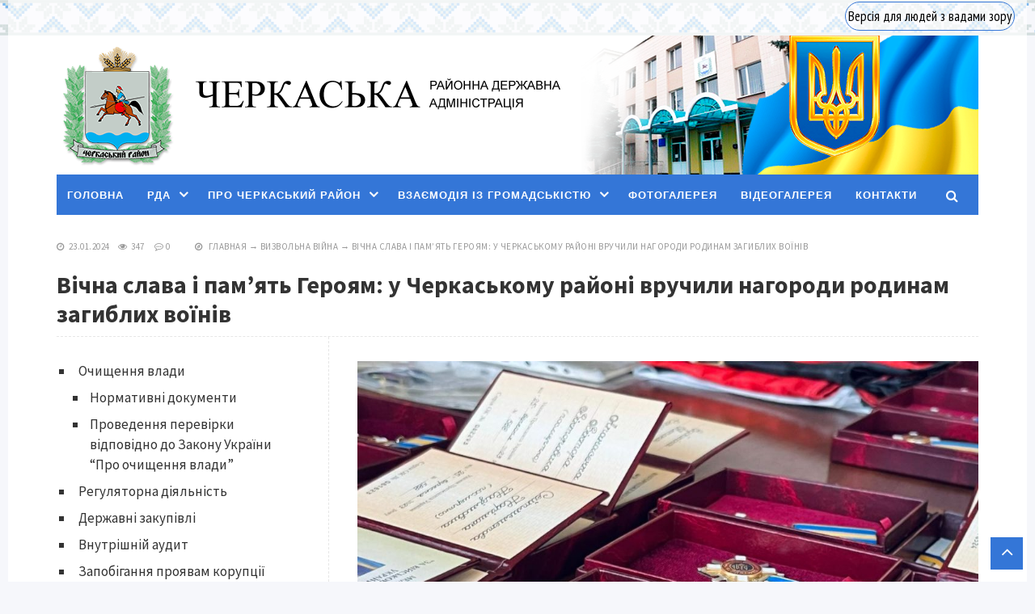

--- FILE ---
content_type: text/html; charset=UTF-8
request_url: https://cherkassyrda.gov.ua/cherkaska-oblast/2024/01/23/vichna-slava-i-pam-yat-geroyam-u-cherkaskomu-rajoni-vruchyly-nagorody-rodynam-zagyblyh-voyiniv/
body_size: 13196
content:
<!DOCTYPE html>
<html lang="uk" class="no-js">
<head>
<meta charset="UTF-8">
<meta name="viewport" content="width=device-width, initial-scale=1">
<link rel="profile" href="https://gmpg.org/xfn/11">
<title>Вічна слава і пам&#039;ять Героям: у Черкаському районі вручили нагороди родинам загиблих воїнів | Черкаська районна адміністрація</title>

<!-- This site is optimized with the Yoast SEO plugin v11.7 - https://yoast.com/wordpress/plugins/seo/ -->
<link rel="canonical" href="https://cherkassyrda.gov.ua/cherkaska-oblast/2024/01/23/vichna-slava-i-pam-yat-geroyam-u-cherkaskomu-rajoni-vruchyly-nagorody-rodynam-zagyblyh-voyiniv/" />
<meta property="og:locale" content="uk_UA" />
<meta property="og:type" content="article" />
<meta property="og:title" content="Вічна слава і пам&#039;ять Героям: у Черкаському районі вручили нагороди родинам загиблих воїнів | Черкаська районна адміністрація" />
<meta property="og:description" content="Не може не боліти, коли діти отримують нагороди за батьків. Посмертно… У День Соборності України..." />
<meta property="og:url" content="https://cherkassyrda.gov.ua/cherkaska-oblast/2024/01/23/vichna-slava-i-pam-yat-geroyam-u-cherkaskomu-rajoni-vruchyly-nagorody-rodynam-zagyblyh-voyiniv/" />
<meta property="og:site_name" content="Черкаська районна адміністрація" />
<meta property="article:section" content="Черкаська область" />
<meta property="article:published_time" content="2024-01-23T09:59:00+00:00" />
<meta property="article:modified_time" content="2024-01-23T09:59:02+00:00" />
<meta property="og:updated_time" content="2024-01-23T09:59:02+00:00" />
<meta property="og:image" content="https://cherkassyrda.gov.ua/wp-content/uploads/2024/01/421114516_2420668654987993_8847193750812859871_n.jpg" />
<meta property="og:image:secure_url" content="https://cherkassyrda.gov.ua/wp-content/uploads/2024/01/421114516_2420668654987993_8847193750812859871_n.jpg" />
<meta property="og:image:width" content="1170" />
<meta property="og:image:height" content="957" />
<meta name="twitter:card" content="summary_large_image" />
<meta name="twitter:description" content="Не може не боліти, коли діти отримують нагороди за батьків. Посмертно… У День Соборності України..." />
<meta name="twitter:title" content="Вічна слава і пам&#039;ять Героям: у Черкаському районі вручили нагороди родинам загиблих воїнів | Черкаська районна адміністрація" />
<meta name="twitter:image" content="https://cherkassyrda.gov.ua/wp-content/uploads/2024/01/421114516_2420668654987993_8847193750812859871_n.jpg" />
<script type='application/ld+json' class='yoast-schema-graph yoast-schema-graph--main'>{"@context":"https://schema.org","@graph":[{"@type":"WebSite","@id":"https://cherkassyrda.gov.ua/#website","url":"https://cherkassyrda.gov.ua/","name":"\u0427\u0435\u0440\u043a\u0430\u0441\u044c\u043a\u0430 \u0440\u0430\u0439\u043e\u043d\u043d\u0430 \u0430\u0434\u043c\u0456\u043d\u0456\u0441\u0442\u0440\u0430\u0446\u0456\u044f","potentialAction":{"@type":"SearchAction","target":"https://cherkassyrda.gov.ua/?s={search_term_string}","query-input":"required name=search_term_string"}},{"@type":"ImageObject","@id":"https://cherkassyrda.gov.ua/cherkaska-oblast/2024/01/23/vichna-slava-i-pam-yat-geroyam-u-cherkaskomu-rajoni-vruchyly-nagorody-rodynam-zagyblyh-voyiniv/#primaryimage","url":"https://cherkassyrda.gov.ua/wp-content/uploads/2024/01/421114516_2420668654987993_8847193750812859871_n.jpg","width":1170,"height":957},{"@type":"WebPage","@id":"https://cherkassyrda.gov.ua/cherkaska-oblast/2024/01/23/vichna-slava-i-pam-yat-geroyam-u-cherkaskomu-rajoni-vruchyly-nagorody-rodynam-zagyblyh-voyiniv/#webpage","url":"https://cherkassyrda.gov.ua/cherkaska-oblast/2024/01/23/vichna-slava-i-pam-yat-geroyam-u-cherkaskomu-rajoni-vruchyly-nagorody-rodynam-zagyblyh-voyiniv/","inLanguage":"uk","name":"\u0412\u0456\u0447\u043d\u0430 \u0441\u043b\u0430\u0432\u0430 \u0456 \u043f\u0430\u043c&#039;\u044f\u0442\u044c \u0413\u0435\u0440\u043e\u044f\u043c: \u0443 \u0427\u0435\u0440\u043a\u0430\u0441\u044c\u043a\u043e\u043c\u0443 \u0440\u0430\u0439\u043e\u043d\u0456 \u0432\u0440\u0443\u0447\u0438\u043b\u0438 \u043d\u0430\u0433\u043e\u0440\u043e\u0434\u0438 \u0440\u043e\u0434\u0438\u043d\u0430\u043c \u0437\u0430\u0433\u0438\u0431\u043b\u0438\u0445 \u0432\u043e\u0457\u043d\u0456\u0432 | \u0427\u0435\u0440\u043a\u0430\u0441\u044c\u043a\u0430 \u0440\u0430\u0439\u043e\u043d\u043d\u0430 \u0430\u0434\u043c\u0456\u043d\u0456\u0441\u0442\u0440\u0430\u0446\u0456\u044f","isPartOf":{"@id":"https://cherkassyrda.gov.ua/#website"},"primaryImageOfPage":{"@id":"https://cherkassyrda.gov.ua/cherkaska-oblast/2024/01/23/vichna-slava-i-pam-yat-geroyam-u-cherkaskomu-rajoni-vruchyly-nagorody-rodynam-zagyblyh-voyiniv/#primaryimage"},"datePublished":"2024-01-23T09:59:00+00:00","dateModified":"2024-01-23T09:59:02+00:00","author":{"@id":"https://cherkassyrda.gov.ua/#/schema/person/ce5da59f7f9045528b08e0e46f98445d"}},{"@type":["Person"],"@id":"https://cherkassyrda.gov.ua/#/schema/person/ce5da59f7f9045528b08e0e46f98445d","name":"adminrda2","image":{"@type":"ImageObject","@id":"https://cherkassyrda.gov.ua/#authorlogo","url":"https://secure.gravatar.com/avatar/8bbc578d8424e36c216299e73faa23eb?s=96&d=mm&r=g","caption":"adminrda2"},"sameAs":[]}]}</script>
<!-- / Yoast SEO plugin. -->

<link rel="alternate" type="application/rss+xml" title="Черкаська районна адміністрація &raquo; стрічка" href="https://cherkassyrda.gov.ua/feed/" />
<link rel="alternate" type="application/rss+xml" title="Черкаська районна адміністрація &raquo; Канал коментарів" href="https://cherkassyrda.gov.ua/comments/feed/" />
<link rel="alternate" type="application/rss+xml" title="Черкаська районна адміністрація &raquo; Вічна слава і пам&#8217;ять Героям: у Черкаському районі вручили нагороди родинам загиблих воїнів Канал коментарів" href="https://cherkassyrda.gov.ua/cherkaska-oblast/2024/01/23/vichna-slava-i-pam-yat-geroyam-u-cherkaskomu-rajoni-vruchyly-nagorody-rodynam-zagyblyh-voyiniv/feed/" />
<link rel='stylesheet' id='wp-block-library-css'  href='https://cherkassyrda.gov.ua/wp-includes/css/dist/block-library/style.min.css?ver=7874888f1734d42e0d4d06458d88edaf' type='text/css' media='all' />
<link rel='stylesheet' id='bwpt-sc-genericons-style-css'  href='https://cherkassyrda.gov.ua/wp-content/plugins/bwp-shortcodes/genericons/genericons.css?ver=7874888f1734d42e0d4d06458d88edaf' type='text/css' media='all' />
<link rel='stylesheet' id='bwpt-sc-main-style-css'  href='https://cherkassyrda.gov.ua/wp-content/plugins/bwp-shortcodes/css/bwp-shortcodes-style.css?ver=7874888f1734d42e0d4d06458d88edaf' type='text/css' media='all' />
<link rel='stylesheet' id='css-style-css'  href='https://cherkassyrda.gov.ua/wp-content/plugins/comfortable-reading/css/custom.css?ver=7874888f1734d42e0d4d06458d88edaf' type='text/css' media='all' />
<link rel='stylesheet' id='wpos-slick-style-css'  href='https://cherkassyrda.gov.ua/wp-content/plugins/wp-logo-showcase-responsive-slider-slider/assets/css/slick.css?ver=2.2.3' type='text/css' media='all' />
<link rel='stylesheet' id='logo_showcase_style-css'  href='https://cherkassyrda.gov.ua/wp-content/plugins/wp-logo-showcase-responsive-slider-slider/assets/css/logo-showcase.css?ver=2.2.3' type='text/css' media='all' />
<link rel='stylesheet' id='wppsac-public-style-css'  href='https://cherkassyrda.gov.ua/wp-content/plugins/wp-responsive-recent-post-slider/assets/css/recent-post-style.css?ver=2.1' type='text/css' media='all' />
<link rel='stylesheet' id='wp-pagenavi-css'  href='https://cherkassyrda.gov.ua/wp-content/plugins/wp-pagenavi/pagenavi-css.css?ver=2.70' type='text/css' media='all' />
<link rel='stylesheet' id='parent-style-css'  href='https://cherkassyrda.gov.ua/wp-content/themes/newsmaker/style.css?ver=7874888f1734d42e0d4d06458d88edaf' type='text/css' media='all' />
<link rel='stylesheet' id='source-sans-css'  href='//fonts.googleapis.com/css?family=Source+Sans+Pro:400,700&#038;subset=latin,cyrillic' type='text/css' media='all' />
<link rel='stylesheet' id='theme-style-css'  href='https://cherkassyrda.gov.ua/wp-content/themes/newsmaker-child-theme/style.css' type='text/css' media='all' />
<link rel='stylesheet' id='addtoany-css'  href='https://cherkassyrda.gov.ua/wp-content/plugins/add-to-any/addtoany.min.css?ver=1.15' type='text/css' media='all' />
<link rel='stylesheet' id='bellows-css'  href='https://cherkassyrda.gov.ua/wp-content/plugins/bellows-accordion-menu/assets/css/bellows.min.css?ver=1.2.1' type='text/css' media='all' />
<link rel='stylesheet' id='bellows-font-awesome-css'  href='https://cherkassyrda.gov.ua/wp-content/plugins/bellows-accordion-menu/assets/css/fontawesome/css/font-awesome.min.css?ver=1.2.1' type='text/css' media='all' />
<link rel='stylesheet' id='bellows-blue-material-css'  href='https://cherkassyrda.gov.ua/wp-content/plugins/bellows-accordion-menu/assets/css/skins/blue-material.css?ver=1.2.1' type='text/css' media='all' />
<script type='text/javascript' src='https://cherkassyrda.gov.ua/wp-includes/js/jquery/jquery.js?ver=1.12.4-wp'></script>
<script type='text/javascript' src='https://cherkassyrda.gov.ua/wp-includes/js/jquery/jquery-migrate.min.js?ver=1.4.1'></script>
<script type='text/javascript' src='https://cherkassyrda.gov.ua/wp-content/plugins/add-to-any/addtoany.min.js?ver=1.1'></script>
<link rel='https://api.w.org/' href='https://cherkassyrda.gov.ua/wp-json/' />
<link rel='shortlink' href='https://cherkassyrda.gov.ua/?p=39874' />
<link rel="alternate" type="application/json+oembed" href="https://cherkassyrda.gov.ua/wp-json/oembed/1.0/embed?url=https%3A%2F%2Fcherkassyrda.gov.ua%2Fcherkaska-oblast%2F2024%2F01%2F23%2Fvichna-slava-i-pam-yat-geroyam-u-cherkaskomu-rajoni-vruchyly-nagorody-rodynam-zagyblyh-voyiniv%2F" />
<link rel="alternate" type="text/xml+oembed" href="https://cherkassyrda.gov.ua/wp-json/oembed/1.0/embed?url=https%3A%2F%2Fcherkassyrda.gov.ua%2Fcherkaska-oblast%2F2024%2F01%2F23%2Fvichna-slava-i-pam-yat-geroyam-u-cherkaskomu-rajoni-vruchyly-nagorody-rodynam-zagyblyh-voyiniv%2F&#038;format=xml" />

<script data-cfasync="false">
window.a2a_config=window.a2a_config||{};a2a_config.callbacks=[];a2a_config.overlays=[];a2a_config.templates={};a2a_localize = {
	Share: "Share",
	Save: "Save",
	Subscribe: "Subscribe",
	Email: "Email",
	Bookmark: "Bookmark",
	ShowAll: "Show all",
	ShowLess: "Show less",
	FindServices: "Find service(s)",
	FindAnyServiceToAddTo: "Instantly find any service to add to",
	PoweredBy: "Powered by",
	ShareViaEmail: "Share via email",
	SubscribeViaEmail: "Subscribe via email",
	BookmarkInYourBrowser: "Bookmark in your browser",
	BookmarkInstructions: "Press Ctrl+D or \u2318+D to bookmark this page",
	AddToYourFavorites: "Add to your favorites",
	SendFromWebOrProgram: "Send from any email address or email program",
	EmailProgram: "Email program",
	More: "More&#8230;",
	ThanksForSharing: "Thanks for sharing!",
	ThanksForFollowing: "Thanks for following!"
};

(function(d,s,a,b){a=d.createElement(s);b=d.getElementsByTagName(s)[0];a.async=1;a.src="https://static.addtoany.com/menu/page.js";b.parentNode.insertBefore(a,b);})(document,"script");
</script>
<style id="bellows-custom-generated-css">
/* Status: Loaded from Transient */

</style><style> 
.banner--clone.menunav{margin:0 auto}.social-bar ul li a:hover{background:#4f6274}  .logo h1.site-title a,  .logo span.site-title a{background-image: url('https://cherkassyrda.gov.ua/wp-content/uploads/2019/01/gerb.png'); background-repeat: no-repeat;  width: 300px; height:100px}  .form-submit{margin-bottom:30px} a, .side-blok a{color:#333}a:hover, ol.commentlist li div.reply:hover,.entry-date a:hover, .side-blok a:hover, .post-col a:hover, .credits a:hover, a#cancel-comment-reply-link, .comments-box .navigation a:hover, h2.post-title a:hover, .tech-info a:hover, h2.carousel-title a:hover{color:#8095a9}	body{ color:#333}    .logo h1 a,  .logo span a{color:#8095a9}    .menunav, #mob,  .cat-box-inner:hover .cat-box-text,  .owl-prev, .owl-next  { background:#3476d7} .menunav li:hover,.menunav ul li ul li, .menunav ul li ul li ul li, .current-menu-item, .flex-control-paging li a:hover,.flex-control-paging li a.flex-active {background:#4f6274} .menunav li a,  .sf-sub-indicator:after,.menunav ul li a:hover,  .menunav ul li ul li a,  .toggle-search, .menunav ul li ul li ul li a{   color:#fff}     .menunav ul li ul li:hover, .menunav ul li ul li ul li:hover {background:#8095a9} .search-block {background:#4f6274} .main-col {  width:70.5%; float:right; margin-left: 3%}   .single  .main-col, .page .main-col {border-left:1px dashed #e6e6e6; padding-left:35px} @media only screen and (max-width:1024px){.main-col, .right-col,  .single  .main-col, .page .main-col {float:left !important; width: 100% !important; margin:0 0 30px 0; border:none; padding:0}}h1, h2, h3, h4, h5, h6, h2.post-title a, h3#reply-title, .comment-title,  h2.blog-post-title a,  h2.entry-title a, h2.carousel-title a {  color:#333} .tech-info, .tech-info a, .entry-date, .entry-date a, .archive-desc, .tech-info-single-left,.tech-info-single-right,.tech-info-single-left a,.tech-info-single-right a{color:#999} .single .post-excerpt {color:#999} p.site-desc{color:#999}.footer{ background:#70808e}.credits p, .credits a{ color:#ffffff}.side-title span{  border-bottom: 2px solid #999; color: #999}.about-author, .gp-about-me-widget { background: #f9f9f9; color:#444 } .gp-about-me-name, .about-author span, .gp-about-me-url a {color:#444}.about-author a  { color:#444 }a.more-link, .wpcf7 input[type="submit"], .comment-form input[type="submit"],  .side-blok #searchsubmit,  .es_button input{background:#f56991; color:#ffffff}  a.more-link:hover,  .wpcf7 input[type="submit"]:hover, .comment-form input[type="submit"]:hover,  .side-blok #searchsubmit:hover,  .es_button input:hover{background:#4f6274} .wp-pagenavi span.current, .wp-pagenavi a:hover  { background:#f56991 } @media only screen and (max-width:1000px){ .wp-pagenavi a.nextpostslink,  .wp-pagenavi a.previouspostslink{font-weight:bold; color:#fff; background:#f56991} }  #preloader .spinner{color:#8095a9} .custom-archive-main-date {color:#3476d7}.nice-cats li.cat-item, .nice-cats li.cat-item:hover .post_count, .custom-archive-tags a,.side-blok .tagcloud a { background:#f9f9f9 } .nice-cats li.cat-item .post_count, .nice-cats li.cat-item:hover, .custom-archive-tags a:hover,  .side-blok .tagcloud a:hover { background:#eaeaea} .nice-cats li.cat-item a, .nice-cats li.cat-item .post_count, .custom-archive-tags a, .side-blok .tagcloud a, .side-blok .tagcloud a:hover {color:#444} .nice-cats li:before, .custom-archive-tags a:before {color:#ddd}.nice-cats li:hover:before, .custom-archive-tags a:hover:before{color:#444}.archive-desc {border-left:10px solid #3476d7}blockquote{background:#f9f9f9} blockquote, blockquote:before, blockquote:after{color:#555}
</style>
<noscript><style id="rocket-lazyload-nojs-css">.rll-youtube-player, [data-lazy-src]{display:none !important;}</style></noscript></head>
<body class="post-template-default single single-post postid-39874 single-format-standard">

<div class="pattern-top"><!-- верхний блок-->
	<div class="pattern-top-center">
		<div class="eye">
		<span id="cr-link-color"><a href="#" id="cr_version_link">Версія для людей з вадами зору</a></span> 
		
	
		
		</div>
		<!--<div class="social">
			<div class="social-bar">
			<ul>
			 			 			<li class="tooltip"><a class="fb" href="" target="_blank"><img src="/wp-content/themes/newsmaker-child-theme/images/facebook_icon.png"> <i class="fa fa-facebook-official" aria-hidden="true"></i><span class="tooltiptext">Facebook</span></a></li>
			 						<li class="tooltip"><a class="tw" href="" target="_blank"><img src="/wp-content/themes/newsmaker-child-theme/images/twitter_icon.png"> <i class="fa fa-twitter-square" aria-hidden="true"></i><span class="tooltiptext">Twitter</span></a></li>
			 												<li class="tooltip"><a class="yt" href="" target="_blank"><img src="/wp-content/themes/newsmaker-child-theme/images/youtube_icon.png"> <i class="fa fa-youtube-play" aria-hidden="true"></i><span class="tooltiptext">YouTube</span></a></li>
			 			 			</ul>
			</div> // end // social-bar 	
		</div> -->
	</div>
</div><!-- end // верхний блок-->		

<div class="wrap">
<div class="wrap-inner"> 
<div class="header">
<header>
<!-- логотип / заголовок -->
<div id="logo">
 <div class="logo imglogo">
<span  class="site-title"><a href="/">Черкаська районна адміністрація</a></span>
</div><!-- end logo imglogo --></div>
<div id="title-logo">
<img src="/wp-content/themes/newsmaker-child-theme/images/title.png" width="453" height="40">
</div>
<div id="flag">
<img src="/wp-content/themes/newsmaker-child-theme/images/flag.png" width="491" height="172">
</div>
</header>
 <!-- Здесь были соцкнопки -->
 
 
 
 
 
  <div class="clear"></div>

<!-- обычное меню -->
<div id="menu" class="menunav">
 <ul id="menu-golovne-menyu" class="top-menu"><li id="menu-item-9" class="menu-item menu-item-type-custom menu-item-object-custom menu-item-home menu-item-9"><a href="https://cherkassyrda.gov.ua/">Головна</a></li>
<li id="menu-item-5934" class="menu-item menu-item-type-post_type menu-item-object-page menu-item-has-children menu-item-5934"><a href="https://cherkassyrda.gov.ua/rda/">РДА</a>
<ul class="sub-menu">
	<li id="menu-item-5927" class="menu-item menu-item-type-post_type menu-item-object-page menu-item-5927"><a href="https://cherkassyrda.gov.ua/kerivnytstvo/">Керівництво райдержадміністрації</a></li>
	<li id="menu-item-5928" class="menu-item menu-item-type-post_type menu-item-object-page menu-item-5928"><a href="https://cherkassyrda.gov.ua/osnovni-zavdannya-ta-normatyvno-pravovi-zasady-diyalnosti/">Основні завдання та нормативно-правові засади діяльності</a></li>
	<li id="menu-item-5932" class="menu-item menu-item-type-post_type menu-item-object-page menu-item-5932"><a href="https://cherkassyrda.gov.ua/struktura/">Структура</a></li>
	<li id="menu-item-5930" class="menu-item menu-item-type-post_type menu-item-object-page menu-item-5930"><a href="https://cherkassyrda.gov.ua/planuvannya-roboty/">Планування роботи</a></li>
	<li id="menu-item-5931" class="menu-item menu-item-type-post_type menu-item-object-page menu-item-5931"><a href="https://cherkassyrda.gov.ua/mistseznahodzhennya/">Місцезнаходження</a></li>
</ul>
</li>
<li id="menu-item-31" class="menu-item menu-item-type-post_type menu-item-object-page menu-item-has-children menu-item-31"><a href="https://cherkassyrda.gov.ua/pro-cherkaskyj-rajon/">Про Черкаський район</a>
<ul class="sub-menu">
	<li id="menu-item-137" class="menu-item menu-item-type-post_type menu-item-object-page menu-item-137"><a href="https://cherkassyrda.gov.ua/pro-cherkaskyj-rajon/zagalni-vidomosti/">Загальні відомості</a></li>
	<li id="menu-item-138" class="menu-item menu-item-type-custom menu-item-object-custom menu-item-138"><a href="http://rayrada.ck.ua">Черкаська районна рада</a></li>
</ul>
</li>
<li id="menu-item-37" class="menu-item menu-item-type-post_type menu-item-object-page menu-item-has-children menu-item-37"><a href="https://cherkassyrda.gov.ua/vzayemodiya-z-gromadskistyu/">Взаємодія із громадськістю</a>
<ul class="sub-menu">
	<li id="menu-item-162" class="menu-item menu-item-type-post_type menu-item-object-page menu-item-162"><a href="https://cherkassyrda.gov.ua/vzayemodiya-z-gromadskistyu/konsultatsiyi-z-gromadkistyu/">Консультації з громадкістю</a></li>
	<li id="menu-item-171" class="menu-item menu-item-type-post_type menu-item-object-page menu-item-has-children menu-item-171"><a href="https://cherkassyrda.gov.ua/vzayemodiya-z-gromadskistyu/dostup-do-publichnoyi-informatsiyi/">Доступ до публічної інформації</a>
	<ul class="sub-menu">
		<li id="menu-item-174" class="menu-item menu-item-type-post_type menu-item-object-page menu-item-174"><a href="https://cherkassyrda.gov.ua/vzayemodiya-z-gromadskistyu/dostup-do-publichnoyi-informatsiyi/normatyvno-pravova-baza/">Нормативно-правова база</a></li>
		<li id="menu-item-173" class="menu-item menu-item-type-post_type menu-item-object-page menu-item-173"><a href="https://cherkassyrda.gov.ua/vzayemodiya-z-gromadskistyu/dostup-do-publichnoyi-informatsiyi/rozporyadzhennya/">Розпорядження</a></li>
		<li id="menu-item-172" class="menu-item menu-item-type-post_type menu-item-object-page menu-item-172"><a href="https://cherkassyrda.gov.ua/vzayemodiya-z-gromadskistyu/dostup-do-publichnoyi-informatsiyi/richnyj-zvit-golovy/">Річний звіт голови</a></li>
	</ul>
</li>
	<li id="menu-item-181" class="menu-item menu-item-type-post_type menu-item-object-page menu-item-has-children menu-item-181"><a href="https://cherkassyrda.gov.ua/vzayemodiya-z-gromadskistyu/rozglyad-zvernen-gromadyan/">Розгляд звернень громадян</a>
	<ul class="sub-menu">
		<li id="menu-item-182" class="menu-item menu-item-type-post_type menu-item-object-page menu-item-182"><a href="https://cherkassyrda.gov.ua/vzayemodiya-z-gromadskistyu/rozglyad-zvernen-gromadyan/normatyvno-pravova-baza/">Нормативно-правова база</a></li>
		<li id="menu-item-183" class="menu-item menu-item-type-post_type menu-item-object-page menu-item-183"><a href="https://cherkassyrda.gov.ua/vzayemodiya-z-gromadskistyu/rozglyad-zvernen-gromadyan/online-zvernennya/">Online звернення</a></li>
	</ul>
</li>
</ul>
</li>
<li id="menu-item-34" class="menu-item menu-item-type-post_type menu-item-object-page menu-item-34"><a href="https://cherkassyrda.gov.ua/fotogalereya/">Фотогалерея</a></li>
<li id="menu-item-33" class="menu-item menu-item-type-post_type menu-item-object-page menu-item-33"><a href="https://cherkassyrda.gov.ua/videogalereya/">Відеогалерея</a></li>
<li id="menu-item-316" class="menu-item menu-item-type-post_type menu-item-object-page menu-item-316"><a href="https://cherkassyrda.gov.ua/kontakty/">Контакти</a></li>
</ul>  <div class="toggle-search active"><i class="fa fa-search" aria-hidden="true"></i></div>
</div><!-- end // menunav -->

	<!-- мобильное меню -->
<div id="mob">
<span class="mob-left"><!--noindex--><a href="#mobilemenu"><i class="fa fa-bars"></i> &nbsp;Відкрити меню</a><!--/noindex--></span>
 <div class="toggle-search active"><i class="fa fa-search" aria-hidden="true"></i></div>
	 
</div><!-- end // mob -->

<!-- выпадающий поиск -->
<div class="search-block">
<div class="search-container">	
<!--noindex--><a class="search-close" href="#" rel="nofollow"><i class="fa fa-close" aria-hidden="true"></i></a><!--/noindex-->
<form method="get" class="searchform" action="https://cherkassyrda.gov.ua/">
<input type="text" class="s" name="s" onblur="if(this.value=='')this.value='Впишіть пошуковий запит і натисніть enter';" onfocus="if(this.value=='Впишіть пошуковий запит і натисніть enter')this.value='';" value="Впишіть пошуковий запит і натисніть enter"> 
</form>

</div><!-- end // search-container -->
</div> <!-- end // search-block -->

<!-- слайдер постов -->
 
 <!-- липкое меню -->
 <div id="showHere"></div>
 
  </div> <!-- end // header -->
  <div class="clear"></div> 
 <div class="tech-info-single-left"> 
<i class="fa fa-clock-o" aria-hidden="true"></i> &nbsp;23.01.2024&nbsp; &nbsp;  
 <i class="fa fa-eye" aria-hidden="true"></i>&nbsp; 347 &nbsp; &nbsp;  
 <i class="fa fa-commenting-o" aria-hidden="true"></i>&nbsp;<a href="https://cherkassyrda.gov.ua/cherkaska-oblast/2024/01/23/vichna-slava-i-pam-yat-geroyam-u-cherkaskomu-rajoni-vruchyly-nagorody-rodynam-zagyblyh-voyiniv/#respond">0</a> </div>
<!--end // tech-info-single-left -->

<div class="tech-info-single-right"><i class="fa fa-compass" aria-hidden="true"></i>   &nbsp;  <div class="breadcrumbs" xmlns:v="http://rdf.data-vocabulary.org/#"><a href="https://cherkassyrda.gov.ua/" rel="v:url" property="v:title">Главная</a> &rarr; <span typeof="v:Breadcrumb"><a rel="v:url" property="v:title" href="https://cherkassyrda.gov.ua/category/vyzvolna-vijna/">визвольна війна</a></span> &rarr; <span class="current">Вічна слава і пам&#8217;ять Героям: у Черкаському районі вручили нагороди родинам загиблих воїнів</span></div><!-- .breadcrumbs --></div><!--end // tech-info-single-right-->
<div class="clear"></div>
    <h1 class="post-title">Вічна слава і пам&#8217;ять Героям: у Черкаському районі вручили нагороди родинам загиблих воїнів</h1>
	
  <hr />
  <div class="clear"></div>
   <div class="main-col">
  
<div id="post-39874" class="entry post-39874 post type-post status-publish format-standard has-post-thumbnail hentry category-vyzvolna-vijna category-cherkaska-oblast category-cherkaskyj-rajon">

<figure class="wp-block-image"><img src="https://cherkassyrda.gov.ua/wp-content/uploads/2024/01/421114516_2420668654987993_8847193750812859871_n-1024x838.jpg" alt="" class="wp-image-39875" srcset="https://cherkassyrda.gov.ua/wp-content/uploads/2024/01/421114516_2420668654987993_8847193750812859871_n-1024x838.jpg 1024w, https://cherkassyrda.gov.ua/wp-content/uploads/2024/01/421114516_2420668654987993_8847193750812859871_n-300x245.jpg 300w, https://cherkassyrda.gov.ua/wp-content/uploads/2024/01/421114516_2420668654987993_8847193750812859871_n-768x628.jpg 768w, https://cherkassyrda.gov.ua/wp-content/uploads/2024/01/421114516_2420668654987993_8847193750812859871_n.jpg 1170w" sizes="(max-width: 1024px) 100vw, 1024px" /></figure>



<p>Не може не боліти, коли діти отримують нагороди за батьків. Посмертно…</p>



<ul class="wp-block-gallery columns-2 is-cropped"><li class="blocks-gallery-item"><figure><img src="https://cherkassyrda.gov.ua/wp-content/uploads/2024/01/420983931_2420667984988060_9205063756909622313_n-1024x937.jpg" alt="" data-id="39876" class="wp-image-39876" srcset="https://cherkassyrda.gov.ua/wp-content/uploads/2024/01/420983931_2420667984988060_9205063756909622313_n-1024x937.jpg 1024w, https://cherkassyrda.gov.ua/wp-content/uploads/2024/01/420983931_2420667984988060_9205063756909622313_n-300x275.jpg 300w, https://cherkassyrda.gov.ua/wp-content/uploads/2024/01/420983931_2420667984988060_9205063756909622313_n-768x703.jpg 768w, https://cherkassyrda.gov.ua/wp-content/uploads/2024/01/420983931_2420667984988060_9205063756909622313_n.jpg 1170w" sizes="(max-width: 1024px) 100vw, 1024px" /></figure></li><li class="blocks-gallery-item"><figure><img src="https://cherkassyrda.gov.ua/wp-content/uploads/2024/01/421161079_2420674698320722_7670316376577846769_n-1017x1024.jpg" alt="" data-id="39877" data-link="https://cherkassyrda.gov.ua/?attachment_id=39877" class="wp-image-39877" srcset="https://cherkassyrda.gov.ua/wp-content/uploads/2024/01/421161079_2420674698320722_7670316376577846769_n-1017x1024.jpg 1017w, https://cherkassyrda.gov.ua/wp-content/uploads/2024/01/421161079_2420674698320722_7670316376577846769_n-298x300.jpg 298w, https://cherkassyrda.gov.ua/wp-content/uploads/2024/01/421161079_2420674698320722_7670316376577846769_n-768x773.jpg 768w" sizes="(max-width: 1017px) 100vw, 1017px" /></figure></li></ul>



<p>У День Соборності України віддали шану  воїнам і захисникам, за їхню стійкість та захист країни, вручили нагороди родинам загиблих військовослужбовців Черкаської, Смілянської, Білозірської, Червонослобідської, Ротмістрівської, Корсунь-Шевченківської, Городищенської, Чигиринської, Канівської та Руськополянської громад.  </p>



<ul class="wp-block-gallery columns-2 is-cropped"><li class="blocks-gallery-item"><figure><img src="https://cherkassyrda.gov.ua/wp-content/uploads/2024/01/420982063_2420675418320650_8364418106768986287_n.jpg" alt="" data-id="39878" data-link="https://cherkassyrda.gov.ua/?attachment_id=39878" class="wp-image-39878" srcset="https://cherkassyrda.gov.ua/wp-content/uploads/2024/01/420982063_2420675418320650_8364418106768986287_n.jpg 960w, https://cherkassyrda.gov.ua/wp-content/uploads/2024/01/420982063_2420675418320650_8364418106768986287_n-300x225.jpg 300w, https://cherkassyrda.gov.ua/wp-content/uploads/2024/01/420982063_2420675418320650_8364418106768986287_n-768x576.jpg 768w" sizes="(max-width: 960px) 100vw, 960px" /></figure></li><li class="blocks-gallery-item"><figure><img src="https://cherkassyrda.gov.ua/wp-content/uploads/2024/01/421002544_2420675494987309_3437638907506349766_n.jpg" alt="" data-id="39879" data-link="https://cherkassyrda.gov.ua/?attachment_id=39879" class="wp-image-39879" srcset="https://cherkassyrda.gov.ua/wp-content/uploads/2024/01/421002544_2420675494987309_3437638907506349766_n.jpg 960w, https://cherkassyrda.gov.ua/wp-content/uploads/2024/01/421002544_2420675494987309_3437638907506349766_n-300x225.jpg 300w, https://cherkassyrda.gov.ua/wp-content/uploads/2024/01/421002544_2420675494987309_3437638907506349766_n-768x576.jpg 768w" sizes="(max-width: 960px) 100vw, 960px" /></figure></li></ul>



<ul class="wp-block-gallery columns-2 is-cropped"><li class="blocks-gallery-item"><figure><img src="https://cherkassyrda.gov.ua/wp-content/uploads/2024/01/421116427_2420675718320620_4898477690126609017_n.jpg" alt="" data-id="39882" data-link="https://cherkassyrda.gov.ua/?attachment_id=39882" class="wp-image-39882" srcset="https://cherkassyrda.gov.ua/wp-content/uploads/2024/01/421116427_2420675718320620_4898477690126609017_n.jpg 960w, https://cherkassyrda.gov.ua/wp-content/uploads/2024/01/421116427_2420675718320620_4898477690126609017_n-300x238.jpg 300w, https://cherkassyrda.gov.ua/wp-content/uploads/2024/01/421116427_2420675718320620_4898477690126609017_n-768x608.jpg 768w" sizes="(max-width: 960px) 100vw, 960px" /></figure></li><li class="blocks-gallery-item"><figure><img src="https://cherkassyrda.gov.ua/wp-content/uploads/2024/01/421155957_2420675361653989_8124349191855254543_n.jpg" alt="" data-id="39883" data-link="https://cherkassyrda.gov.ua/?attachment_id=39883" class="wp-image-39883" srcset="https://cherkassyrda.gov.ua/wp-content/uploads/2024/01/421155957_2420675361653989_8124349191855254543_n.jpg 944w, https://cherkassyrda.gov.ua/wp-content/uploads/2024/01/421155957_2420675361653989_8124349191855254543_n-295x300.jpg 295w, https://cherkassyrda.gov.ua/wp-content/uploads/2024/01/421155957_2420675361653989_8124349191855254543_n-768x781.jpg 768w" sizes="(max-width: 944px) 100vw, 944px" /></figure></li></ul>



<ul class="wp-block-gallery columns-2 is-cropped"><li class="blocks-gallery-item"><figure><img src="https://cherkassyrda.gov.ua/wp-content/uploads/2024/01/421102843_2420675691653956_3171268030801437837_n.jpg" alt="" data-id="39880" data-link="https://cherkassyrda.gov.ua/?attachment_id=39880" class="wp-image-39880" srcset="https://cherkassyrda.gov.ua/wp-content/uploads/2024/01/421102843_2420675691653956_3171268030801437837_n.jpg 960w, https://cherkassyrda.gov.ua/wp-content/uploads/2024/01/421102843_2420675691653956_3171268030801437837_n-300x225.jpg 300w, https://cherkassyrda.gov.ua/wp-content/uploads/2024/01/421102843_2420675691653956_3171268030801437837_n-768x576.jpg 768w" sizes="(max-width: 960px) 100vw, 960px" /></figure></li><li class="blocks-gallery-item"><figure><img src="https://cherkassyrda.gov.ua/wp-content/uploads/2024/01/421115355_2420675284987330_8951150295723495896_n.jpg" alt="" data-id="39881" data-link="https://cherkassyrda.gov.ua/?attachment_id=39881" class="wp-image-39881" srcset="https://cherkassyrda.gov.ua/wp-content/uploads/2024/01/421115355_2420675284987330_8951150295723495896_n.jpg 960w, https://cherkassyrda.gov.ua/wp-content/uploads/2024/01/421115355_2420675284987330_8951150295723495896_n-300x225.jpg 300w, https://cherkassyrda.gov.ua/wp-content/uploads/2024/01/421115355_2420675284987330_8951150295723495896_n-768x576.jpg 768w" sizes="(max-width: 960px) 100vw, 960px" /></figure></li></ul>



<p>За особисту мужність і самовіддані дії, виявлені у захисті державного суверенітету та територіальної цілісності України, нагородили:</p>



<p>Орденом «За мужність» І ступеня:<br>Олега Собченка<br>Андрія Лемішенка</p>



<p>Орденом «За мужність» ІІ ступеня:<br>Олександра Мачульського<br>Валерія Лаптєва<br>Антона Коваленка<br>Андрія Лемішенка</p>



<p>Орденом «За мужність» ІІІ ступеня:<br>Нарімана Сейтмеметова<br>Віктора Апанасенка<br>Антона Зубиніна<br>Олега Горба<br>Івана Шпилєвого <br>Андрія Колєду<br>Андрія Дуброву<br>Олександра Штанька<br>Володимира Котінова<br>Степана Педченка<br>Богдана Гончарука<br>Петра Купця<br>Анатолія Степаненка<br>Володимира Бенеду<br>Сергія Багацького<br>Романа Левченка<br>Олександра Миндру<br>Андрія Воробкала</p>



<p>Медаллю «За військову службу»:<br>Олександра Бондаренка <br>Олександра Буряка</p>



<p>Відзнакою «Захиснику України»:<br>Романа Дібрівку</p>



<p>Також сьогодні відзначили двох захисників, які гідно захищали нашу державу та зараз перебувають на заслуженому відпочинку.</p>



<p>Медаллю «Ветеран служби»:<br>Олександра Ємельяненка</p>



<p>Медаллю «За поранення»:<br>Миколу Дишка </p>



<figure class="wp-block-image"><img src="https://cherkassyrda.gov.ua/wp-content/uploads/2024/01/421110570_2420675778320614_161099321755861106_n.jpg" alt="" class="wp-image-39884" srcset="https://cherkassyrda.gov.ua/wp-content/uploads/2024/01/421110570_2420675778320614_161099321755861106_n.jpg 960w, https://cherkassyrda.gov.ua/wp-content/uploads/2024/01/421110570_2420675778320614_161099321755861106_n-300x228.jpg 300w, https://cherkassyrda.gov.ua/wp-content/uploads/2024/01/421110570_2420675778320614_161099321755861106_n-768x584.jpg 768w" sizes="(max-width: 960px) 100vw, 960px" /></figure>



<p>Жодні слова не замінять батька, чоловіка, сина, брата… <br>Вони — наші Герої, які загинули за незалежну державу. <br>Щирі співчуття усім родинам, які втратили рідних.<br>Вічна слава і памʼять нашим небесним Героям!</p>



<ul class="wp-block-gallery columns-2 is-cropped"><li class="blocks-gallery-item"><figure><img src="https://cherkassyrda.gov.ua/wp-content/uploads/2024/01/421174167_2420675344987324_5600222767671777490_n.jpg" alt="" data-id="39886" data-link="https://cherkassyrda.gov.ua/?attachment_id=39886" class="wp-image-39886" srcset="https://cherkassyrda.gov.ua/wp-content/uploads/2024/01/421174167_2420675344987324_5600222767671777490_n.jpg 960w, https://cherkassyrda.gov.ua/wp-content/uploads/2024/01/421174167_2420675344987324_5600222767671777490_n-300x225.jpg 300w, https://cherkassyrda.gov.ua/wp-content/uploads/2024/01/421174167_2420675344987324_5600222767671777490_n-768x576.jpg 768w" sizes="(max-width: 960px) 100vw, 960px" /></figure></li><li class="blocks-gallery-item"><figure><img src="https://cherkassyrda.gov.ua/wp-content/uploads/2024/01/421174229_2420675408320651_4212324396259206176_n.jpg" alt="" data-id="39887" data-link="https://cherkassyrda.gov.ua/?attachment_id=39887" class="wp-image-39887" srcset="https://cherkassyrda.gov.ua/wp-content/uploads/2024/01/421174229_2420675408320651_4212324396259206176_n.jpg 960w, https://cherkassyrda.gov.ua/wp-content/uploads/2024/01/421174229_2420675408320651_4212324396259206176_n-300x239.jpg 300w, https://cherkassyrda.gov.ua/wp-content/uploads/2024/01/421174229_2420675408320651_4212324396259206176_n-768x611.jpg 768w" sizes="(max-width: 960px) 100vw, 960px" /></figure></li></ul>



<ul class="wp-block-gallery columns-2 is-cropped"><li class="blocks-gallery-item"><figure><img src="https://cherkassyrda.gov.ua/wp-content/uploads/2024/01/421200409_2420675614987297_686713468391015368_n-1024x738.jpg" alt="" data-id="39890" data-link="https://cherkassyrda.gov.ua/?attachment_id=39890" class="wp-image-39890" srcset="https://cherkassyrda.gov.ua/wp-content/uploads/2024/01/421200409_2420675614987297_686713468391015368_n-1024x738.jpg 1024w, https://cherkassyrda.gov.ua/wp-content/uploads/2024/01/421200409_2420675614987297_686713468391015368_n-300x216.jpg 300w, https://cherkassyrda.gov.ua/wp-content/uploads/2024/01/421200409_2420675614987297_686713468391015368_n-768x554.jpg 768w, https://cherkassyrda.gov.ua/wp-content/uploads/2024/01/421200409_2420675614987297_686713468391015368_n.jpg 1286w" sizes="(max-width: 1024px) 100vw, 1024px" /></figure></li><li class="blocks-gallery-item"><figure><img src="https://cherkassyrda.gov.ua/wp-content/uploads/2024/01/422134660_2420675268320665_2074565187939287437_n-1-1024x798.jpg" alt="" data-id="39891" data-link="https://cherkassyrda.gov.ua/?attachment_id=39891" class="wp-image-39891" srcset="https://cherkassyrda.gov.ua/wp-content/uploads/2024/01/422134660_2420675268320665_2074565187939287437_n-1-1024x798.jpg 1024w, https://cherkassyrda.gov.ua/wp-content/uploads/2024/01/422134660_2420675268320665_2074565187939287437_n-1-300x234.jpg 300w, https://cherkassyrda.gov.ua/wp-content/uploads/2024/01/422134660_2420675268320665_2074565187939287437_n-1-768x598.jpg 768w, https://cherkassyrda.gov.ua/wp-content/uploads/2024/01/422134660_2420675268320665_2074565187939287437_n-1.jpg 1286w" sizes="(max-width: 1024px) 100vw, 1024px" /></figure></li></ul>



<ul class="wp-block-gallery columns-2 is-cropped"><li class="blocks-gallery-item"><figure><img src="https://cherkassyrda.gov.ua/wp-content/uploads/2024/01/421179751_2420675551653970_3568251416597801573_n-1024x928.jpg" alt="" data-id="39892" data-link="https://cherkassyrda.gov.ua/?attachment_id=39892" class="wp-image-39892" srcset="https://cherkassyrda.gov.ua/wp-content/uploads/2024/01/421179751_2420675551653970_3568251416597801573_n-1024x928.jpg 1024w, https://cherkassyrda.gov.ua/wp-content/uploads/2024/01/421179751_2420675551653970_3568251416597801573_n-300x272.jpg 300w, https://cherkassyrda.gov.ua/wp-content/uploads/2024/01/421179751_2420675551653970_3568251416597801573_n-768x696.jpg 768w, https://cherkassyrda.gov.ua/wp-content/uploads/2024/01/421179751_2420675551653970_3568251416597801573_n.jpg 1286w" sizes="(max-width: 1024px) 100vw, 1024px" /></figure></li><li class="blocks-gallery-item"><figure><img src="https://cherkassyrda.gov.ua/wp-content/uploads/2024/01/421206042_2420675671653958_2617456336527118374_n-890x1024.jpg" alt="" data-id="39893" data-link="https://cherkassyrda.gov.ua/?attachment_id=39893" class="wp-image-39893" srcset="https://cherkassyrda.gov.ua/wp-content/uploads/2024/01/421206042_2420675671653958_2617456336527118374_n-890x1024.jpg 890w, https://cherkassyrda.gov.ua/wp-content/uploads/2024/01/421206042_2420675671653958_2617456336527118374_n-261x300.jpg 261w, https://cherkassyrda.gov.ua/wp-content/uploads/2024/01/421206042_2420675671653958_2617456336527118374_n-768x884.jpg 768w, https://cherkassyrda.gov.ua/wp-content/uploads/2024/01/421206042_2420675671653958_2617456336527118374_n.jpg 1303w" sizes="(max-width: 890px) 100vw, 890px" /></figure></li></ul>



<p>Telegram: <br><a rel="noreferrer noopener" href="http://t.me/ValeriyaBandurko?fbclid=IwAR3dDHid_wxU6KCPgj_crT58KFHj_1ff4VqHcsyCJC9QG-4la6TUWpCgU3Y" target="_blank">t.me/ValeriyaBandurko</a></p>
</p><div class="addtoany_share_save_container addtoany_content addtoany_content_bottom"><div class="a2a_kit a2a_kit_size_32 addtoany_list" data-a2a-url="https://cherkassyrda.gov.ua/cherkaska-oblast/2024/01/23/vichna-slava-i-pam-yat-geroyam-u-cherkaskomu-rajoni-vruchyly-nagorody-rodynam-zagyblyh-voyiniv/" data-a2a-title="Вічна слава і пам’ять Героям: у Черкаському районі вручили нагороди родинам загиблих воїнів"><a class="a2a_button_facebook" href="https://www.addtoany.com/add_to/facebook?linkurl=https%3A%2F%2Fcherkassyrda.gov.ua%2Fcherkaska-oblast%2F2024%2F01%2F23%2Fvichna-slava-i-pam-yat-geroyam-u-cherkaskomu-rajoni-vruchyly-nagorody-rodynam-zagyblyh-voyiniv%2F&amp;linkname=%D0%92%D1%96%D1%87%D0%BD%D0%B0%20%D1%81%D0%BB%D0%B0%D0%B2%D0%B0%20%D1%96%20%D0%BF%D0%B0%D0%BC%E2%80%99%D1%8F%D1%82%D1%8C%20%D0%93%D0%B5%D1%80%D0%BE%D1%8F%D0%BC%3A%20%D1%83%20%D0%A7%D0%B5%D1%80%D0%BA%D0%B0%D1%81%D1%8C%D0%BA%D0%BE%D0%BC%D1%83%20%D1%80%D0%B0%D0%B9%D0%BE%D0%BD%D1%96%20%D0%B2%D1%80%D1%83%D1%87%D0%B8%D0%BB%D0%B8%20%D0%BD%D0%B0%D0%B3%D0%BE%D1%80%D0%BE%D0%B4%D0%B8%20%D1%80%D0%BE%D0%B4%D0%B8%D0%BD%D0%B0%D0%BC%20%D0%B7%D0%B0%D0%B3%D0%B8%D0%B1%D0%BB%D0%B8%D1%85%20%D0%B2%D0%BE%D1%97%D0%BD%D1%96%D0%B2" title="Facebook" rel="nofollow noopener" target="_blank"></a><a class="a2a_button_twitter" href="https://www.addtoany.com/add_to/twitter?linkurl=https%3A%2F%2Fcherkassyrda.gov.ua%2Fcherkaska-oblast%2F2024%2F01%2F23%2Fvichna-slava-i-pam-yat-geroyam-u-cherkaskomu-rajoni-vruchyly-nagorody-rodynam-zagyblyh-voyiniv%2F&amp;linkname=%D0%92%D1%96%D1%87%D0%BD%D0%B0%20%D1%81%D0%BB%D0%B0%D0%B2%D0%B0%20%D1%96%20%D0%BF%D0%B0%D0%BC%E2%80%99%D1%8F%D1%82%D1%8C%20%D0%93%D0%B5%D1%80%D0%BE%D1%8F%D0%BC%3A%20%D1%83%20%D0%A7%D0%B5%D1%80%D0%BA%D0%B0%D1%81%D1%8C%D0%BA%D0%BE%D0%BC%D1%83%20%D1%80%D0%B0%D0%B9%D0%BE%D0%BD%D1%96%20%D0%B2%D1%80%D1%83%D1%87%D0%B8%D0%BB%D0%B8%20%D0%BD%D0%B0%D0%B3%D0%BE%D1%80%D0%BE%D0%B4%D0%B8%20%D1%80%D0%BE%D0%B4%D0%B8%D0%BD%D0%B0%D0%BC%20%D0%B7%D0%B0%D0%B3%D0%B8%D0%B1%D0%BB%D0%B8%D1%85%20%D0%B2%D0%BE%D1%97%D0%BD%D1%96%D0%B2" title="Twitter" rel="nofollow noopener" target="_blank"></a><a class="a2a_button_email" href="https://www.addtoany.com/add_to/email?linkurl=https%3A%2F%2Fcherkassyrda.gov.ua%2Fcherkaska-oblast%2F2024%2F01%2F23%2Fvichna-slava-i-pam-yat-geroyam-u-cherkaskomu-rajoni-vruchyly-nagorody-rodynam-zagyblyh-voyiniv%2F&amp;linkname=%D0%92%D1%96%D1%87%D0%BD%D0%B0%20%D1%81%D0%BB%D0%B0%D0%B2%D0%B0%20%D1%96%20%D0%BF%D0%B0%D0%BC%E2%80%99%D1%8F%D1%82%D1%8C%20%D0%93%D0%B5%D1%80%D0%BE%D1%8F%D0%BC%3A%20%D1%83%20%D0%A7%D0%B5%D1%80%D0%BA%D0%B0%D1%81%D1%8C%D0%BA%D0%BE%D0%BC%D1%83%20%D1%80%D0%B0%D0%B9%D0%BE%D0%BD%D1%96%20%D0%B2%D1%80%D1%83%D1%87%D0%B8%D0%BB%D0%B8%20%D0%BD%D0%B0%D0%B3%D0%BE%D1%80%D0%BE%D0%B4%D0%B8%20%D1%80%D0%BE%D0%B4%D0%B8%D0%BD%D0%B0%D0%BC%20%D0%B7%D0%B0%D0%B3%D0%B8%D0%B1%D0%BB%D0%B8%D1%85%20%D0%B2%D0%BE%D1%97%D0%BD%D1%96%D0%B2" title="Email" rel="nofollow noopener" target="_blank"></a><a class="a2a_dd addtoany_share_save addtoany_share" href="https://www.addtoany.com/share"></a></div></div>	

 	 
   	 
     <hr />
	 
  
  
<div class="entry-date"> &nbsp;
  </div> 
<!-- end // entry-date  -->

 	
 

	 
 
  
 	
 <div class="post-navigation">
     
  <div class="nav-box-previous">
 <div class="img-wrap-nav">
	<a href="https://cherkassyrda.gov.ua/vyzvolna-vijna/2024/01/23/zagalni-bojovi-vtraty-protyvnyka-stanom-na-23-sichnya/">
        <img  src="https://cherkassyrda.gov.ua/wp-content/uploads/2024/01/417498007_726849792961435_4562199085445036397_n-80x80.jpg" alt="Загальні бойові втрати противника станом на 23 січня">
         </a>
     <span>&laquo; Предыдущая запись</span>
  <h2> <a href="https://cherkassyrda.gov.ua/vyzvolna-vijna/2024/01/23/zagalni-bojovi-vtraty-protyvnyka-stanom-na-23-sichnya/">Загальні бойові втрати противника станом на 23 січня </a></h2>
</div><!-- end // img-wrap-nav-->
</div>

        

<div class="nav-box-next">
 <div class="img-wrap-nav">
	<a href="https://cherkassyrda.gov.ua/cherkaska-oblast/2024/01/23/rada-z-pytan-vpo-vyznachyla-plany-roboty-na-2024-rik/">
        <img  src="https://cherkassyrda.gov.ua/wp-content/uploads/2024/01/photo_2023-12-07_13-53-09-80x80.jpg" alt="Рада з питань ВПО визначила плани роботи на 2024 рік">
         </a>
     <span>Следующая запись &raquo;</span>
  <h2> <a href="https://cherkassyrda.gov.ua/cherkaska-oblast/2024/01/23/rada-z-pytan-vpo-vyznachyla-plany-roboty-na-2024-rik/">Рада з питань ВПО визначила плани роботи на 2024 рік </a></h2>
 
</div><!-- end // img-wrap-nav-->
</div><!-- end // nav-box-next-->

        <div class="clear"></div>
</div><!-- end // post-navigation--> 
 <div class="comments-box" > <a name="comments" id="comments"></a>

		
<div class="gp-form">
	<div id="respond" class="comment-respond">
		<h3 id="reply-title" class="comment-reply-title">Ваш комментарий <small><a rel="nofollow" id="cancel-comment-reply-link" href="/cherkaska-oblast/2024/01/23/vichna-slava-i-pam-yat-geroyam-u-cherkaskomu-rajoni-vruchyly-nagorody-rodynam-zagyblyh-voyiniv/#respond" style="display:none;">Скасувати відповідь</a></small></h3>			<form action="https://cherkassyrda.gov.ua/wp-comments-post.php" method="post" id="commentform" class="comment-form">
				<p class="comment-notes"><span id="email-notes">Ваша e-mail адреса не оприлюднюватиметься.</span>  Обов’язкові поля позначені <span class="required">*</span></p><p class="comment-form-author"><label for="author">Ім’я <span class="required">*</span></label> <input id="author" name="author" type="text" value="" size="30" maxlength="245" required='required' /></p>
<p class="comment-form-email"><label for="email">Email <span class="required">*</span></label> <input id="email" name="email" type="text" value="" size="30" maxlength="100" aria-describedby="email-notes" required='required' /></p>
<p class="comment-form-url"><label for="url">Сайт</label> <input id="url" name="url" type="text" value="" size="30" maxlength="200" /></p>
<p class="comment-form-comment"><label for="comment">Коментар</label> <textarea id="comment" name="comment" cols="45" rows="8" maxlength="65525" required="required"></textarea></p><p class="form-submit"><input name="submit" type="submit" id="submit" class="submit" value="Опублікувати коментар" /> <input type='hidden' name='comment_post_ID' value='39874' id='comment_post_ID' />
<input type='hidden' name='comment_parent' id='comment_parent' value='0' />
</p><p style="display: none;"><input type="hidden" id="akismet_comment_nonce" name="akismet_comment_nonce" value="9fa4501ff7" /></p><p style="display: none;"><input type="hidden" id="ak_js" name="ak_js" value="79"/></p>			</form>
			</div><!-- #respond -->
	  </div><!-- end gp-form -->
</div> <!-- end comments-box --></div><!-- end // post entry -->
</div><!-- end // main col -->

<div class="right-col">
 <div id="nav_menu-4" class="side-blok widget widget_nav_menu wow fadeInUp"> <div class="menu-bokove-menyu-container"><ul id="menu-bokove-menyu" class="menu"><li id="menu-item-7933" class="menu-item menu-item-type-post_type menu-item-object-page menu-item-has-children menu-item-7933"><a href="https://cherkassyrda.gov.ua/ochyshhennya-vlady/">Очищення влади</a>
<ul class="sub-menu">
	<li id="menu-item-7936" class="menu-item menu-item-type-post_type menu-item-object-page menu-item-7936"><a href="https://cherkassyrda.gov.ua/ochyshhennya-vlady/normatyvni-dokumenty/">Нормативні документи</a></li>
	<li id="menu-item-7942" class="menu-item menu-item-type-post_type menu-item-object-page menu-item-7942"><a href="https://cherkassyrda.gov.ua/ochyshhennya-vlady/provedennya-perevirky-vidpovidno-do-zakonu-ukrayiny-pro-ochyshhennya-vlady/">Проведення перевірки відповідно до Закону України &#8220;Про очищення влади&#8221;</a></li>
</ul>
</li>
<li id="menu-item-16669" class="menu-item menu-item-type-taxonomy menu-item-object-category menu-item-16669"><a href="https://cherkassyrda.gov.ua/category/normatyvno-pravova-baza/regulyatorna-diyalnist/">Регуляторна діяльність</a></li>
<li id="menu-item-39952" class="menu-item menu-item-type-post_type menu-item-object-page menu-item-39952"><a href="https://cherkassyrda.gov.ua/derzhavni-zakupivli/">Державні закупівлі</a></li>
<li id="menu-item-17395" class="menu-item menu-item-type-post_type menu-item-object-page menu-item-17395"><a href="https://cherkassyrda.gov.ua/vnutrishnij-audyt/">Внутрішній аудит</a></li>
<li id="menu-item-17467" class="menu-item menu-item-type-post_type menu-item-object-page menu-item-17467"><a href="https://cherkassyrda.gov.ua/zapobigannya-proyavam-koruptsiyi-2/">Запобігання проявам корупції</a></li>
<li id="menu-item-43583" class="menu-item menu-item-type-taxonomy menu-item-object-category menu-item-43583"><a href="https://cherkassyrda.gov.ua/category/galuzevi-novyny/antykoruptsijna-polityka/">Антикорупційна політика</a></li>
<li id="menu-item-47982" class="menu-item menu-item-type-taxonomy menu-item-object-category menu-item-47982"><a href="https://cherkassyrda.gov.ua/category/galuzevi-novyny/ekologiya/">Екологія</a></li>
<li id="menu-item-18146" class="menu-item menu-item-type-post_type menu-item-object-page menu-item-18146"><a href="https://cherkassyrda.gov.ua/tsyvilnyj-zahyst/">Цивільний захист</a></li>
<li id="menu-item-18307" class="menu-item menu-item-type-post_type menu-item-object-page menu-item-18307"><a href="https://cherkassyrda.gov.ua/gromadska-rada/">Громадська рада NEW</a></li>
<li id="menu-item-243" class="menu-item menu-item-type-post_type menu-item-object-page menu-item-243"><a href="https://cherkassyrda.gov.ua/korysni-posylannya/">Корисні посилання</a></li>
</ul></div></div> 
    <div class="side-blok widget">
  <div class="side-title"><span></span></div>
   
<ul class="nice-cats">
 	<li class="cat-item cat-item-58"><a href="https://cherkassyrda.gov.ua/category/bezbaryernist/">#Безбар&#039;єрність</a> <span class="post_count"> 42 </span>
</li>
	<li class="cat-item cat-item-67"><a href="https://cherkassyrda.gov.ua/category/zelena-krayina/">#Зелена країна</a> <span class="post_count"> 5 </span>
</li>
	<li class="cat-item cat-item-76"><a href="https://cherkassyrda.gov.ua/category/ty-yak-bezbar-yernist/">#Ти як?</a> <span class="post_count"> 24 </span>
</li>
	<li class="cat-item cat-item-48"><a href="https://cherkassyrda.gov.ua/category/agropromyslovyj-kompleks/">Агропромисловий комплекс</a> <span class="post_count"> 68 </span>
</li>
	<li class="cat-item cat-item-65"><a href="https://cherkassyrda.gov.ua/category/administratyvni-poslugy/">Адміністративні послуги</a> <span class="post_count"> 5 </span>
</li>
	<li class="cat-item cat-item-1"><a href="https://cherkassyrda.gov.ua/category/bez-rubryky/">Без рубрики</a> <span class="post_count"> 2&nbsp;411 </span>
</li>
	<li class="cat-item cat-item-63"><a href="https://cherkassyrda.gov.ua/category/vitayemo-zi-svyatom/">Вітаємо зі святом</a> <span class="post_count"> 74 </span>
</li>
	<li class="cat-item cat-item-32"><a href="https://cherkassyrda.gov.ua/category/vakansiyi-derzhavnoyi-sluzhby/">Вакансії державної служби</a> <span class="post_count"> 77 </span>
</li>
	<li class="cat-item cat-item-62"><a href="https://cherkassyrda.gov.ua/category/vaktsynatsiya/">Вакцинація</a> <span class="post_count"> 132 </span>
</li>
	<li class="cat-item cat-item-66"><a href="https://cherkassyrda.gov.ua/category/vybory/">Вибори</a> <span class="post_count"> 3 </span>
</li>
	<li class="cat-item cat-item-43"><a href="https://cherkassyrda.gov.ua/category/vydatni-ukrayintsi/">Видатні українці</a> <span class="post_count"> 17 </span>
</li>
	<li class="cat-item cat-item-71"><a href="https://cherkassyrda.gov.ua/category/vyzvolna-vijna/">визвольна війна</a> <span class="post_count"> 673 </span>
</li>
	<li class="cat-item cat-item-17"><a href="https://cherkassyrda.gov.ua/category/galuzevi-novyny/">Галузеві новини</a> <span class="post_count"> 3&nbsp;204 </span>
</li>
	<li class="cat-item cat-item-60"><a href="https://cherkassyrda.gov.ua/category/gromadska-rada/">Громадська рада</a> <span class="post_count"> 2 </span>
</li>
	<li class="cat-item cat-item-75"><a href="https://cherkassyrda.gov.ua/category/zvernennya-prezydenta/">Звернення Президента</a> <span class="post_count"> 316 </span>
</li>
	<li class="cat-item cat-item-28"><a href="https://cherkassyrda.gov.ua/category/nove-u-zakonodavstvi/">Нове у законодавстві</a> <span class="post_count"> 152 </span>
</li>
	<li class="cat-item cat-item-73"><a href="https://cherkassyrda.gov.ua/category/novyny-ukrayiny/">Новини України</a> <span class="post_count"> 53 </span>
</li>
	<li class="cat-item cat-item-50"><a href="https://cherkassyrda.gov.ua/category/normatyvno-pravova-baza/">Нормативно-правова база</a> <span class="post_count"> 7 </span>
</li>
	<li class="cat-item cat-item-61"><a href="https://cherkassyrda.gov.ua/category/pamyatni-daty/">Пам&#039;ятні дати</a> <span class="post_count"> 49 </span>
</li>
	<li class="cat-item cat-item-10"><a href="https://cherkassyrda.gov.ua/category/prezydent-ukrayiny/">Президент України</a> <span class="post_count"> 925 </span>
</li>
	<li class="cat-item cat-item-78"><a href="https://cherkassyrda.gov.ua/category/prozorist-ta-pidzvitnist/">Прозорість та підзвітність</a> <span class="post_count"> 96 </span>
</li>
	<li class="cat-item cat-item-64"><a href="https://cherkassyrda.gov.ua/category/remont-dorig/">Ремонт доріг</a> <span class="post_count"> 14 </span>
</li>
	<li class="cat-item cat-item-74"><a href="https://cherkassyrda.gov.ua/category/rozporyadzhennya/">Розпорядження</a> <span class="post_count"> 5 </span>
</li>
	<li class="cat-item cat-item-16"><a href="https://cherkassyrda.gov.ua/category/uvaga/">Увага!</a> <span class="post_count"> 316 </span>
</li>
	<li class="cat-item cat-item-11"><a href="https://cherkassyrda.gov.ua/category/uryad-ukrayiny/">Уряд України</a> <span class="post_count"> 506 </span>
</li>
	<li class="cat-item cat-item-68"><a href="https://cherkassyrda.gov.ua/category/tsyfrovizatsiya/">Цифровізація</a> <span class="post_count"> 106 </span>
</li>
	<li class="cat-item cat-item-12"><a href="https://cherkassyrda.gov.ua/category/cherkaska-oblast/">Черкаська область</a> <span class="post_count"> 3&nbsp;377 </span>
</li>
	<li class="cat-item cat-item-13"><a href="https://cherkassyrda.gov.ua/category/cherkaskyj-rajon/">Черкаський район</a> <span class="post_count"> 2&nbsp;478 </span>
</li>
</ul>
</div><!-- end // side-blok -->	
  </div>	<!-- end // right-col  -->
<!-- слайдер лого -->
 
 
  
 </div><!-- end // wrap inner-->
</div><!-- end // wrap -->

<div class="clear"></div>
<div class="footer">
<div class="credits">
<p>&copy; 2026 Черкаська районна адміністрація  &middot;  Офіційний сайт Черкаської районної адміністрації. Всі матеріали на цьому сайті розміщені на умовах ліцензії Creative Commons Attribution 4.0 International   <br /> Розробка сайту: webseta.com.ua</p>
<div class="foot-counter"></div>
</div><!-- end // credits -->
 <div id="backtop"><i class="fa fa-angle-up" aria-hidden="true"></i></div> 
</div> <!-- end // footer -->

<script type= "text/javascript">function gotoal(link){window.open(link.replace("_","http://"));}</script>
<script type='text/javascript' src='https://cherkassyrda.gov.ua/wp-includes/js/jquery/ui/core.min.js?ver=1.11.4'></script>
<script type='text/javascript' src='https://cherkassyrda.gov.ua/wp-includes/js/jquery/ui/widget.min.js?ver=1.11.4'></script>
<script type='text/javascript' src='https://cherkassyrda.gov.ua/wp-includes/js/jquery/ui/accordion.min.js?ver=1.11.4'></script>
<script type='text/javascript' src='https://cherkassyrda.gov.ua/wp-includes/js/jquery/ui/tabs.min.js?ver=1.11.4'></script>
<script type='text/javascript' src='https://cherkassyrda.gov.ua/wp-content/plugins/bwp-shortcodes/js/bwp-shortcodes-js.js'></script>
<script type='text/javascript' src='https://cherkassyrda.gov.ua/wp-content/plugins/comfortable-reading/js/jquery.comfortable.reading.js?ver=1.1'></script>
<script type='text/javascript' src='https://cherkassyrda.gov.ua/wp-content/plugins/comfortable-reading/js/jquery.cookie.js?ver=1.1'></script>
<script type='text/javascript' src='https://cherkassyrda.gov.ua/wp-content/themes/newsmaker/scripts/preloader.js?ver=1.0'></script>
<script type='text/javascript' src='https://cherkassyrda.gov.ua/wp-content/themes/newsmaker/scripts/custom.js?ver=1.0'></script>
<script type='text/javascript'>
/* <![CDATA[ */
var bellows_data = {"config":{"main":{"folding":"multiple","current":"off"}},"v":"1.2.1"};
/* ]]> */
</script>
<script type='text/javascript' src='https://cherkassyrda.gov.ua/wp-content/plugins/bellows-accordion-menu/assets/js/bellows.min.js?ver=1.2.1'></script>
<script type='text/javascript' src='https://cherkassyrda.gov.ua/wp-includes/js/wp-embed.min.js?ver=7874888f1734d42e0d4d06458d88edaf'></script>
<script async="async" type='text/javascript' src='https://cherkassyrda.gov.ua/wp-content/plugins/akismet/_inc/form.js?ver=4.1.2'></script>
<script type='text/javascript' src='https://cherkassyrda.gov.ua/wp-includes/js/comment-reply.min.js?ver=7874888f1734d42e0d4d06458d88edaf'></script>
<div id="mobilemenu" class="mobilemenu">
 <ul id="menu-golovne-menyu-1" class="top-menu"><li class="menu-item menu-item-type-custom menu-item-object-custom menu-item-home menu-item-9"><a href="https://cherkassyrda.gov.ua/">Головна</a></li>
<li class="menu-item menu-item-type-post_type menu-item-object-page menu-item-has-children menu-item-5934"><a href="https://cherkassyrda.gov.ua/rda/">РДА</a>
<ul class="sub-menu">
	<li class="menu-item menu-item-type-post_type menu-item-object-page menu-item-5927"><a href="https://cherkassyrda.gov.ua/kerivnytstvo/">Керівництво райдержадміністрації</a></li>
	<li class="menu-item menu-item-type-post_type menu-item-object-page menu-item-5928"><a href="https://cherkassyrda.gov.ua/osnovni-zavdannya-ta-normatyvno-pravovi-zasady-diyalnosti/">Основні завдання та нормативно-правові засади діяльності</a></li>
	<li class="menu-item menu-item-type-post_type menu-item-object-page menu-item-5932"><a href="https://cherkassyrda.gov.ua/struktura/">Структура</a></li>
	<li class="menu-item menu-item-type-post_type menu-item-object-page menu-item-5930"><a href="https://cherkassyrda.gov.ua/planuvannya-roboty/">Планування роботи</a></li>
	<li class="menu-item menu-item-type-post_type menu-item-object-page menu-item-5931"><a href="https://cherkassyrda.gov.ua/mistseznahodzhennya/">Місцезнаходження</a></li>
</ul>
</li>
<li class="menu-item menu-item-type-post_type menu-item-object-page menu-item-has-children menu-item-31"><a href="https://cherkassyrda.gov.ua/pro-cherkaskyj-rajon/">Про Черкаський район</a>
<ul class="sub-menu">
	<li class="menu-item menu-item-type-post_type menu-item-object-page menu-item-137"><a href="https://cherkassyrda.gov.ua/pro-cherkaskyj-rajon/zagalni-vidomosti/">Загальні відомості</a></li>
	<li class="menu-item menu-item-type-custom menu-item-object-custom menu-item-138"><a href="http://rayrada.ck.ua">Черкаська районна рада</a></li>
</ul>
</li>
<li class="menu-item menu-item-type-post_type menu-item-object-page menu-item-has-children menu-item-37"><a href="https://cherkassyrda.gov.ua/vzayemodiya-z-gromadskistyu/">Взаємодія із громадськістю</a>
<ul class="sub-menu">
	<li class="menu-item menu-item-type-post_type menu-item-object-page menu-item-162"><a href="https://cherkassyrda.gov.ua/vzayemodiya-z-gromadskistyu/konsultatsiyi-z-gromadkistyu/">Консультації з громадкістю</a></li>
	<li class="menu-item menu-item-type-post_type menu-item-object-page menu-item-has-children menu-item-171"><a href="https://cherkassyrda.gov.ua/vzayemodiya-z-gromadskistyu/dostup-do-publichnoyi-informatsiyi/">Доступ до публічної інформації</a>
	<ul class="sub-menu">
		<li class="menu-item menu-item-type-post_type menu-item-object-page menu-item-174"><a href="https://cherkassyrda.gov.ua/vzayemodiya-z-gromadskistyu/dostup-do-publichnoyi-informatsiyi/normatyvno-pravova-baza/">Нормативно-правова база</a></li>
		<li class="menu-item menu-item-type-post_type menu-item-object-page menu-item-173"><a href="https://cherkassyrda.gov.ua/vzayemodiya-z-gromadskistyu/dostup-do-publichnoyi-informatsiyi/rozporyadzhennya/">Розпорядження</a></li>
		<li class="menu-item menu-item-type-post_type menu-item-object-page menu-item-172"><a href="https://cherkassyrda.gov.ua/vzayemodiya-z-gromadskistyu/dostup-do-publichnoyi-informatsiyi/richnyj-zvit-golovy/">Річний звіт голови</a></li>
	</ul>
</li>
	<li class="menu-item menu-item-type-post_type menu-item-object-page menu-item-has-children menu-item-181"><a href="https://cherkassyrda.gov.ua/vzayemodiya-z-gromadskistyu/rozglyad-zvernen-gromadyan/">Розгляд звернень громадян</a>
	<ul class="sub-menu">
		<li class="menu-item menu-item-type-post_type menu-item-object-page menu-item-182"><a href="https://cherkassyrda.gov.ua/vzayemodiya-z-gromadskistyu/rozglyad-zvernen-gromadyan/normatyvno-pravova-baza/">Нормативно-правова база</a></li>
		<li class="menu-item menu-item-type-post_type menu-item-object-page menu-item-183"><a href="https://cherkassyrda.gov.ua/vzayemodiya-z-gromadskistyu/rozglyad-zvernen-gromadyan/online-zvernennya/">Online звернення</a></li>
	</ul>
</li>
</ul>
</li>
<li class="menu-item menu-item-type-post_type menu-item-object-page menu-item-34"><a href="https://cherkassyrda.gov.ua/fotogalereya/">Фотогалерея</a></li>
<li class="menu-item menu-item-type-post_type menu-item-object-page menu-item-33"><a href="https://cherkassyrda.gov.ua/videogalereya/">Відеогалерея</a></li>
<li class="menu-item menu-item-type-post_type menu-item-object-page menu-item-316"><a href="https://cherkassyrda.gov.ua/kontakty/">Контакти</a></li>
</ul> </div><!-- end // mobilemenu -->
  
<script defer src="https://static.cloudflareinsights.com/beacon.min.js/vcd15cbe7772f49c399c6a5babf22c1241717689176015" integrity="sha512-ZpsOmlRQV6y907TI0dKBHq9Md29nnaEIPlkf84rnaERnq6zvWvPUqr2ft8M1aS28oN72PdrCzSjY4U6VaAw1EQ==" data-cf-beacon='{"version":"2024.11.0","token":"ab5b03e1f9fb4246993d69a1b4290a12","r":1,"server_timing":{"name":{"cfCacheStatus":true,"cfEdge":true,"cfExtPri":true,"cfL4":true,"cfOrigin":true,"cfSpeedBrain":true},"location_startswith":null}}' crossorigin="anonymous"></script>
</body>
</html>

--- FILE ---
content_type: text/css
request_url: https://cherkassyrda.gov.ua/wp-content/plugins/comfortable-reading/css/custom.css?ver=7874888f1734d42e0d4d06458d88edaf
body_size: 129
content:
@import url(//fonts.googleapis.com/css?family=PT+Sans+Narrow&subset=cyrillic,latin);



#cr_widget a {

	text-align: center;

	font-family: 'PT Sans Narrow', sans-serif;

	cursor: pointer;

	background: #DB151C;

	box-shadow: 0 -3px 0 rgba(0, 0, 0, 0.1) inset;

	border: 0 none;

	border-radius: 6px;

	overflow: hidden;

	font-size: 15px;

	padding: 13px 18px 16px;

	text-decoration: none;

	color: #fff;

	display: inline-block;

	font-family: arial;

	font-weight: bold;

	line-height: 100%;

	text-shadow: 1px 1px 0 rgba(0, 0, 0, 0.12);

	margin-top: -3px;

}

#cr_widget a:hover {

	-o-box-shadow: 0 -1px 0 rgba(0, 0, 0, 0.14) inset;

	-moz-box-shadow: 0 -1px 0 rgba(0, 0, 0, 0.14) inset;

	-webkit-box-shadow: 0 -1px 0 rgba(0, 0, 0, 0.14) inset;

	box-shadow: 0 -1px 0 rgba(0, 0, 0, 0.14) inset;

	text-decoration: underline;	

}

#cr_version_link {
   	font-family: 'PT Sans Narrow', sans-serif;
    color: #000;
    cursor: pointer;
    font-size: 17px;
    line-height: 28px;
    text-decoration: none;

}


--- FILE ---
content_type: text/css
request_url: https://cherkassyrda.gov.ua/wp-content/plugins/wp-responsive-recent-post-slider/assets/css/recent-post-style.css?ver=2.1
body_size: 2249
content:
/************************************************************
				Box Sizing
************************************************************/
.wpcolumn, .wpcolumns  {-webkit-box-sizing: border-box; -moz-box-sizing: border-box;box-sizing: border-box;}
.recent-post-slider * {-webkit-box-sizing: border-box; -moz-box-sizing: border-box;box-sizing: border-box;}

/************************************************************
				Clearfix
************************************************************/
.wppsac-clearfix:before, .wppsac-clearfix:after{content: "";display: table;}
.wppsac-clearfix::after{clear: both;}
.wppsac-clearfix{clear: both;}

/************************************************************
				Slick slider
************************************************************/
.recent-post-slider{visibility: hidden; opacity:0; transition:opacity 0.5s linear;}
.recent-post-slider.slick-initialized { visibility: visible; opacity:1;}
.wppsac-hide{display:none;}
.recent-post-slider .slick-arrow{text-indent:-99999px;}
.recent-post-slider button.slick-arrow {background-color: transparent!important; cursor:pointer; width:45px; height:60px; position:absolute; z-index:9; border:0px !important;padding:0 !important; margin:0px !important; border-radius:0px !important;}

.recent-post-slider button.slick-next, .recent-post-slider button.slick-next:hover, .recent-post-slider button.slick-next:focus{background:rgba(0,0,0,0) url(arrow-right.png) center center no-repeat !important; background-size:40px 40px !important; outline:none !important; box-shadow: none;}
.recent-post-slider button.slick-prev, .recent-post-slider button.slick-prev:hover, .recent-post-slider button.slick-prev:focus{background:rgba(0,0,0,0) url(arrow-left.png) center center no-repeat !important; background-size:40px 40px !important;  outline:none !important; box-shadow: none;}


/*.recent-post-slider button.slick-next, .recent-post-slider button.slick-next:focus {display:none;}
.recent-post-slider button.slick-next:hover {background:rgba(0,0,0,0) url(arrow-right.png) center center no-repeat !important; background-size:40px 40px !important; outline:none !important; box-shadow: none;}

.recent-post-slider button.slick-prev, .recent-post-slider button.slick-prev:focus {display:none;}
.recent-post-slider button.slick-prev:hover {background:rgba(0,0,0,0) url(arrow-left.png) center center no-repeat !important; background-size:40px 40px !important; outline:none !important; box-shadow: none;}	*/

.recent-post-slider .slick-dots{padding:0 !important; margin:10px !important; position:absolute;  text-align:center;} /*margin:0*/
.recent-post-slider .slick-dots li button{text-indent:-99999px;}
.recent-post-slider .slick-dots li {list-style:none !important; display:inline-block !important; margin:0 2px !important; padding:0px !important;}
.recent-post-slider .slick-dots li button{background:#fff !important; margin:0px !important; padding:0px !important; border:1px solid #3476d7; border-radius:50% !important; width:13px !important; height:13px !important;}
.recent-post-slider .slick-dots li button:focus{outline:none !important}
.recent-post-slider button:active{box-shadow: none;}
.recent-post-slider .slick-dots li.slick-active button{background:#3476d7 !important;}
.recent-post-slider .slick-slide{padding:0px !important}
.post-overlay{ position:relative;}
.recent-post-slider .wp-post-content a.readmorebtn {padding: 5px 10px;border: 1px solid #e7e7e7;text-decoration: none;margin: 5px 0; font-size:14px;}
.wp-post-content {padding-bottom: 10px;}
.wp-sub-content {padding-bottom: 10px;}
.recent-post-slider h2.wp-post-title{margin:5px 0 !important; line-height:22px;}
.recent-post-slider h2.wp-post-title a{font-size:22px; line-height:22px;}
.recent-post-slider .wp-post-date{margin-bottom:10px; position:relative; font-size:13px;}
.recent-post-slider .wp-post-date::after {  background: #e96656; bottom: -4px;content: "";height: 2px; left: 0; margin: auto ; position: absolute; width: 50px; z-index: 1;}
.recent-post-slider .recentpost-categories ul.post-categories{margin:0px 0px 10px 0 !important; padding:0px !important; list-style:none !important; font-size: 0;}
.recent-post-slider .recentpost-categories ul.post-categories li{display:inline-block !important; margin: 2px !important; padding: 0 !important;}
.recent-post-slider .recentpost-categories ul.post-categories li a{padding:5px 13px; text-transform:uppercase; font-size:11px; text-decoration:none; color: #fff; display: block; line-height: normal;}
.recent-post-slider .recentpost-categories ul.post-categories li:nth-child(4n+1) a{background:#1abc9c;}
.recent-post-slider .recentpost-categories ul.post-categories li:nth-child(4n+2) a{background:#3498db;}
.recent-post-slider .recentpost-categories ul.post-categories li:nth-child(4n+3) a{background:#e74c3c;}
.recent-post-slider .recentpost-categories ul.post-categories li:nth-child(4n+4) a{background:#34495e;}

.recent-post-slider .post-image-bg img{height: 100%;width: 100%;object-fit: cover;object-position: top center;border-radius: 0px;}

/***************Design-1**************/
.recent-post-slider.design-1 .post-content-position{position:relative} 
.recent-post-slider.design-1 .post-content-left{position:absolute !important; left:0; bottom: 0px; background:rgba(0, 0, 0, 0.5); z-index:999; color:#fff;}
.recent-post-slider.design-1 .post-content-left a {color:#fff;}
.recent-post-slider.design-1 .post-content-left{padding: 20px 20px 35px 20px;}
.recent-post-slider.design-1 .post-image-bg{background: #f1f1f1;height: 350px; line-height: 0; overflow: hidden; position: relative; width: 100%;}
.recent-post-slider.design-1 .wp-post-content p{color:#fff;}
.recent-post-slider.design-1 .slick-arrow {bottom:0px !important; top:auto !important;}
.recent-post-slider.design-1 .slick-next{right:0px !important;}
.recent-post-slider.design-1 .slick-prev{right:31px !important; left:auto !important;}
.recent-post-slider.design-1 .slick-dots{left:15px !important;  bottom:2px !important;}

/***************Design-2**************/
.recent-post-slider.design-2 .post-content-position{position:relative;}
.recent-post-slider.design-2 .post-content-left{position:absolute !important; left:0; top:0; bottom:0; background:rgba(0, 0, 0, 0.5); z-index:999; color:#fff;}
.recent-post-slider.design-2 .post-content-left a{color:#fff;}
.recent-post-slider.design-2 .post-content-left{padding: 33px 20px;}
.recent-post-slider.design-2 .post-image-bg{background: #f1f1f1;height: 350px; line-height: 0; overflow: hidden; position: relative; width: 100%;}
.recent-post-slider.design-2 .wp-post-content p{color:#fff;}
.recent-post-slider.design-2 .slick-arrow {bottom:0px !important; top:auto !important;}
.recent-post-slider.design-2 .slick-next{right:0px !important;}
.recent-post-slider.design-2 .slick-prev{right:31px !important; left:auto !important;}
.recent-post-slider.design-2 .slick-dots{left:15px !important;  bottom:2px !important;}
.recent-post-slider.design-2 .recentpost-inner-content {width: 100%; max-height: 100%; overflow: hidden;}

/***************Design-3**************/
.recent-post-slider.design-3 .post-image-bg{background: #f1f1f1;height: 350px;line-height: 0; overflow: hidden; position: relative; width: 100%;}
.recent-post-slider.design-3 .post-short-content{height: 46%;clear:both; background: rgba(51, 51, 51, 0.5);bottom: 0; color: #fff; left: 0; padding: 15px 30px 35px 30px; position: absolute; right: 0; transition: all 0.5s ease-in-out 0s;}
.recent-post-slider.design-3 .wp-post-content	{ opacity: 0; height:0; transition: all 0.5s ease-in-out 0s;}
.recent-post-slider.design-3 .post-overlay:hover > .post-short-content .wp-post-content{opacity:1;height:auto;}
.recent-post-slider.design-3 .post-overlay:hover > .post-short-content {height:70%;}
.recent-post-slider.design-3 .recentpost-categories{left: 0;top: 0px;position: absolute;}
.recent-post-slider.design-3 .recentpost-categories ul.post-categories li{margin: 0 2px 2px 0 !important;}
.recent-post-slider.design-3 h2.wp-post-title a,
.recent-post-slider.design-3 .wp-post-content a.readmorebtn,
.recent-post-slider.design-3 .wp-post-content p{color: #fff;}
.recent-post-slider.design-3 .slick-arrow {bottom:0px !important; top:auto !important;}
.recent-post-slider.design-3 .slick-next{right:0px !important;}
.recent-post-slider.design-3 .slick-prev{right:31px !important; left:auto !important;}
.recent-post-slider.design-3 .slick-dots{left:15px !important; bottom:2px !important;}

/***************Design-4**************/
.recent-post-slider.design-4 .post-list-content, .recent-post-slider.design-4 .post-list{width:98%; float:left; clear:both;} /*width: 100%*/
.recent-post-slider.design-4 .post-list-content .wp-post-title a{color:#444; text-decoration:none;}
.recent-post-slider.design-4 .post-image-bg{background: #f1f1f1;height: 360px;line-height: 0; overflow: hidden; position: relative; width: 90%; margin:auto;}/*width: 100% margin:none;*/
.recent-post-slider.design-4 .recentpost-categories {margin-top: 0px;}/*width: 100%*/
.recent-post-slider.design-4 .recentpost-categories a{color:#fff;}
.recent-post-slider.design-4 .wp-medium-5{padding: 0px 10px 0 0;}
.recent-post-slider.design-4 .post-list-content .wp-medium-7{padding:0 0 10px 15px;} /*padding:10px 35px 10px 15px;*/
.recent-post-slider.design-4 .slick-arrow{top:45% ;transform: translateY(-50%);-webkit-transform: translateY(-50%);-moz-transform: translateY(-50%);}
.recent-post-slider.design-4 .slick-next{right:0 !important;}
.recent-post-slider.design-4 .slick-prev{left:0 !important;}
.recent-post-slider.design-4 .slick-dots{left: 0;right: 0;}
.recent-post-slider.design-4 .wp-post-content a.readmorebtn {color: #444; border-color: #444;}

.wpcolumn,
.wpcolumns {  padding-left: 0.9375em;  padding-right: 0.9375em; width:100%; float: left;  position: relative; }

 @media only screen and (max-width: 768px) { 
 .recent-post-slider.design-1 .post-image-bg img, .recent-post-slider.design-2 .post-image-bg img, .recent-post-slider.design-3 .post-image-bg img{max-width:700px !important}
 }
 
 @media only screen and (max-width: 500px) { 
 .recent-post-slider.design-1 .post-image-bg img, .recent-post-slider.design-2 .post-image-bg img, .recent-post-slider.design-3 .post-image-bg img{max-width:600px !important}
 .recent-post-slider.design-1 .wp-post-content,  .recent-post-slider.design-2 .wp-post-content,  .recent-post-slider.design-3 .wp-post-content{display:none}
 }

@media only screen {
  .wpcolumn,  .wpcolumns {position: relative;padding-left: 0.9375em;padding-right: 0.9375em; float: left; }
}
 @media only screen and (min-width: 40.0625em) {  
  .wpcolumn,
  .wpcolumns {position: relative;padding-left: 0.9375em;padding-right: 0.9375em;float: left; }

  .wp-medium-1 {width: 8.33333%;}
  .wp-medium-2 {width: 16.66667%;}
  .wp-medium-3 {width: 25%;}
  .wp-medium-4 {width: 33.33333%;}
  .wp-medium-5 {width: 41.66667%;}
  .wp-medium-6 {width: 50%;}
  .wp-medium-7 {width: 58.33333%;}
  .wp-medium-8 {width: 66.66667%;}
  .wp-medium-9 {width: 75%;}
  .wp-medium-10 {width: 83.33333%;}
  .wp-medium-11 {width: 91.66667%;}
  .wp-medium-12 {width: 100%;}

  .medium-offset-0 {margin-left: 0 !important;}
  .medium-offset-1 {margin-left: 8.33333% !important;}
  .medium-offset-2 {margin-left: 16.66667% !important;}
  .medium-offset-3 {margin-left: 25% !important;}
  .medium-offset-4 {margin-left: 33.33333% !important;}
  .medium-offset-5 {margin-left: 41.66667% !important;}
  .medium-offset-6 {margin-left: 50% !important;}
  .medium-offset-7 {margin-left: 58.33333% !important;}
  .medium-offset-8 {margin-left: 66.66667% !important;}
  .medium-offset-9 {margin-left: 75% !important;}
  .medium-offset-10 {margin-left: 83.33333% !important;}
  .medium-offset-11 {margin-left: 91.66667% !important;}
}